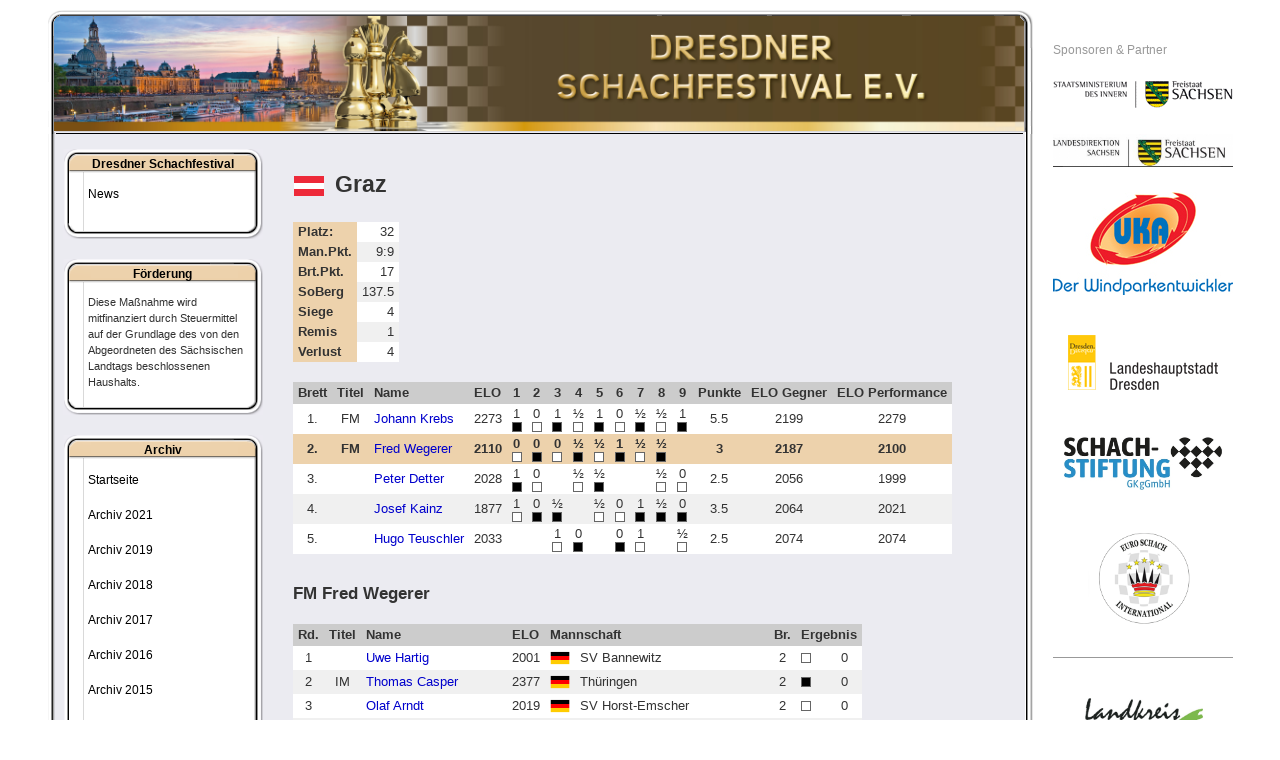

--- FILE ---
content_type: text/html; charset=utf-8
request_url: https://schachfestival.de/world-team-championship-50-65-2016-en/ranking.html?view=ergebnisse&layout=mannschaft&tngid=1&mnr=24&spnr=110
body_size: 5342
content:
<!DOCTYPE html PUBLIC "-//W3C//DTD XHTML 1.0 Transitional//EN" "http://www.w3.org/TR/xhtml1/DTD/xhtml1-transitional.dtd">
<html xmlns="http://www.w3.org/1999/xhtml" xml:lang="de-de" lang="de-de" >
<head>
<base href="https://schachfestival.de/world-team-championship-50-65-2016-en/ranking.html" />
	<meta http-equiv="content-type" content="text/html; charset=utf-8" />
	<meta name="generator" content="Joomla! - Open Source Content Management" />
	<title>Ranking World Team Championship 50+, 65+ 2016</title>
	<link href="/favicon.ico" rel="shortcut icon" type="image/vnd.microsoft.icon" />
	<link href="/components/com_turnier/media/turnier.css" rel="stylesheet" type="text/css" />
	<link href="/plugins/system/jce/css/content.css?aa754b1f19c7df490be4b958cf085e7c" rel="stylesheet" type="text/css" />
	<link href="/media/plg_system_jcemediabox/css/jcemediabox.min.css?2c837ab2c7cadbdc35b5bd7115e9eff1" rel="stylesheet" type="text/css" />
	<link href="/media/jui/css/bootstrap.min.css" rel="stylesheet" type="text/css" />
	<script src="/media/jui/js/jquery.min.js?24d00b801a54e9dfc54857192cf5f96f" type="text/javascript"></script>
	<script src="/media/jui/js/jquery-noconflict.js?24d00b801a54e9dfc54857192cf5f96f" type="text/javascript"></script>
	<script src="/media/jui/js/jquery-migrate.min.js?24d00b801a54e9dfc54857192cf5f96f" type="text/javascript"></script>
	<script src="/media/plg_system_jcemediabox/js/jcemediabox.min.js?2c837ab2c7cadbdc35b5bd7115e9eff1" type="text/javascript"></script>
	<script type="text/javascript">
jQuery(document).ready(function(){WfMediabox.init({"base":"\/","theme":"standard","width":"","height":"","lightbox":0,"shadowbox":0,"icons":1,"overlay":1,"overlay_opacity":0.8,"overlay_color":"#000000","transition_speed":500,"close":2,"labels":{"close":"PLG_SYSTEM_JCEMEDIABOX_LABEL_CLOSE","next":"PLG_SYSTEM_JCEMEDIABOX_LABEL_NEXT","previous":"PLG_SYSTEM_JCEMEDIABOX_LABEL_PREVIOUS","cancel":"PLG_SYSTEM_JCEMEDIABOX_LABEL_CANCEL","numbers":"PLG_SYSTEM_JCEMEDIABOX_LABEL_NUMBERS","numbers_count":"PLG_SYSTEM_JCEMEDIABOX_LABEL_NUMBERS_COUNT","download":"PLG_SYSTEM_JCEMEDIABOX_LABEL_DOWNLOAD"},"swipe":true,"expand_on_click":true});});function do_nothing() { return; }
	</script>


<link href="/favicon.ico" type="image/x-icon" rel="shortcut icon" />

<link rel="stylesheet" href="/templates/system/css/system.css" type="text/css" />
<link rel="stylesheet" href="/templates/system/css/general.css" type="text/css" />
<link rel="stylesheet" href="/templates/schachfestival/css/template.css" type="text/css" />
<link rel="stylesheet" href="/templates/schachfestival/css/menu.css" type="text/css" />
<link rel="stylesheet" href="/templates/schachfestival/css/template_print.css" type="text/css" media="print" />

<script>
  (function(i,s,o,g,r,a,m){i['GoogleAnalyticsObject']=r;i[r]=i[r]||function(){
  (i[r].q=i[r].q||[]).push(arguments)},i[r].l=1*new Date();a=s.createElement(o),
  m=s.getElementsByTagName(o)[0];a.async=1;a.src=g;m.parentNode.insertBefore(a,m)
  })(window,document,'script','//www.google-analytics.com/analytics.js','ga');

  ga('create', 'UA-25904592-6', 'schachfestival.de');
  ga('set', 'anonymizeIp', true);
  ga('send', 'pageview');

</script>
</head>
<body>
<a name="up" id="up"></a>
<div class="center" align="center">
	<div id="wrapper">
        <div id="wrapperc">
            <div class="wrappertimg">		<div class="moduletable">
						<div class="bannergroup">

	<div class="banneritem">

																																														<img
						src="https://schachfestival.de/images/banners/kopfbild_schachfestival_v3.jpg"
						alt="Kopfbild Dresdner Schachfestival e.V."
						title="Kopfbild Dresdner Schachfestival e.V."
																	/>
											<div class="clr"></div>
	</div>

</div>
		</div>
	</div>
            <div class="wrappert"><img src="/templates/schachfestival/images/bg_top.png" alt="" /></div>
            <div class="wrapperm">
                <div class="wrapper2">
                    <div class="printhead onlyprint">Dresdner Schachfestival e.V.</div>

                    <div id="colleft">
                        		<div class="module_box leftmenu">
			<div>
				<div>
					<div>
													<h3>Dresdner Schachfestival</h3>
											
<ul class="menu_left">
<li class="item-101 parent"><a href="/" >News</a></li></ul>
					</div>
				</div>
			</div>
		</div>
			<div class="module_box leftmenu">
			<div>
				<div>
					<div>
													<h3>Förderung</h3>
											

<div class="custom_box leftmenu"  >
	<p><span style="font-size: 8pt;">Diese Maßnahme wird mitfinanziert durch Steuermittel auf der Grundlage des von den Abgeordneten des Sächsischen Landtags beschlossenen Haushalts.</span></p></div>
					</div>
				</div>
			</div>
		</div>
			<div class="module_box leftmenu">
			<div>
				<div>
					<div>
													<h3>Archiv</h3>
											
<ul class="menu_left">
<li class="item-569"><a href="/" >Startseite</a></li><li class="item-872 parent"><a href="/archiv-2021.html" >Archiv 2021</a></li><li class="item-870 parent"><a href="/archiv-2019.html" >Archiv 2019</a></li><li class="item-784 parent"><a href="/archiv-2018.html" >Archiv 2018</a></li><li class="item-657"><a href="/archiv-2017.html" >Archiv 2017</a></li><li class="item-567"><a href="/archiv-2016.html" >Archiv 2016</a></li><li class="item-568"><a href="/archiv-2015.html" >Archiv 2015</a></li><li class="item-565"><a href="/archiv-2014.html" >Archiv 2014</a></li><li class="item-564"><a href="/archiv-2013.html" >Archiv 2013</a></li></ul>
					</div>
				</div>
			</div>
		</div>
			<div class="module_box leftmenu">
			<div>
				<div>
					<div>
													<h3>Archiv 2016</h3>
											
<ul class="menu_left">
<li class="item-358 parent"><a href="/world-team-championship-50-65-2016-de.html" ><img src="/images/fahnen/GER.png" alt="World Team Championship 50+, 65+ 2016" /><span class="image-title">World Team Championship 50+, 65+ 2016</span> </a><br /><span>(26.06.-04.07.2016)</span></li><li class="item-413 active deeper parent"><a href="/world-team-championship-50-65-2016-en.html" ><img src="/images/fahnen/en.png" alt="World Team Championship 50+, 65+ 2016" /><span class="image-title">World Team Championship 50+, 65+ 2016</span> </a><br /><span>(26.06.-04.07.2016)</span><ul><li class="item-390"><a href="/world-team-championship-50-65-2016-en/invitation-and-regulations.html" >Invitation and Regulations</a></li><li class="item-453"><a href="/world-team-championship-50-65-2016-en/download-games.html" >Download games</a></li><li class="item-456"><a href="/world-team-championship-50-65-2016-en/replay-games.html" >Replay games</a></li><li class="item-447 current active"><a href="/world-team-championship-50-65-2016-en/ranking.html" >Ranking</a></li><li class="item-437"><a href="/world-team-championship-50-65-2016-en/pairings.html" >Pairings</a></li><li class="item-412"><a href="/world-team-championship-50-65-2016-en/list-of-participants.html" >List of participants</a></li><li class="item-421"><a href="/world-team-championship-50-65-2016-en/social-program.html" >Social Program</a></li><li class="item-458 parent"><a href="/world-team-championship-50-65-2016-en/single-blitz-tournament.html" >Single Blitz Tournament</a></li><li class="item-465 parent"><a href="/world-team-championship-50-65-2016-en/team-blitz-tournament.html" >Team Blitz Tournament</a></li></ul></li><li class="item-415"><a href="/world-team-championship-50-65-2016-ru.html" ><img src="/images/fahnen/RUS.png" alt="World Team Championship 50+, 65+ 2016" /><span class="image-title">World Team Championship 50+, 65+ 2016</span> </a><br /><span>(26.06.-04.07.2016)</span></li><li class="item-357 parent"><a href="/zmdi-open-2016.html" >ZMDI Open 2016</a><br /><span>(30.07.-07.08.2016)</span></li><li class="item-359 parent"><a href="/german-masters-der-frauen-2016.html" >German Masters der Frauen 2016</a><br /><span>(30.07.-07.08.2016)</span></li><li class="item-473 parent"><a href="/blitzturnier.html" >Blitzturnier 2016</a><br /><span>(02.08.2016)</span></li><li class="item-464 parent"><a href="/xvi-deutsche-betriebssport-meisterschaft-im-schach-2016.html" >XVI. Deutsche Betriebssport-Meisterschaft im Schach 2016</a><br /><span>(03.-06.11.2016)</span></li><li class="item-474 parent"><a href="/offene-saechsische-senioren-einzelmeisterschaft.html" >Offene Sächsische Senioren Einzelmeisterschaft 2016</a><br /><span>(31.10. - 08.11.2016)</span></li><li class="item-478 parent"><a href="/american-amateur-cup-2016.html" >American Amateur Cup 2016 </a><br /><span>(03.11.-06.11.2016)</span></li></ul>
					</div>
				</div>
			</div>
		</div>
			<div class="module_box">
			<div>
				<div>
					<div>
													<h3>Veranstaltungen</h3>
											<div class="bannergroup_box">

	<div class="banneritem">

																																																															<a
							href="http://schachfestival.de/open-2017.html" target="_blank"
							title="ZMDI-Open 2017">
							<img
								src="https://schachfestival.de/images/stories/2017/Schachsommer/zmdi_open_2017.jpg"
								alt="ZMDI-Open 2017"
								title="ZMDI-Open 2017"
								width ="150"															/>
						</a>
																<div class="clr"></div>
	</div>

</div>
					</div>
				</div>
			</div>
		</div>
			<div class="module_box">
			<div>
				<div>
					<div>
													<h3>Verbände</h3>
											<div class="bannergroup_box">

	<div class="banneritem">

																																																															<a
							href="http://www.fide.com/" target="_blank"
							title="FIDE">
							<img
								src="https://schachfestival.de/images/banners/sponsoren/fide.png"
								alt="FIDE"
								title="FIDE"
								width ="120"															/>
						</a>
																<div class="clr"></div>
	</div>
	<div class="banneritem">

																																																															<a
							href="http://www.europechess.org/" target="_blank"
							title="European Chess Union">
							<img
								src="https://schachfestival.de/images/banners/sponsoren/ECU_180.jpg"
								alt="European Chess Union"
								title="European Chess Union"
								width ="120"															/>
						</a>
																<div class="clr"></div>
	</div>
	<div class="banneritem">

																																																															<a
							href="http://www.integration-durch-sport.de/de/integration-durch-sport/" target="_blank"
							title="Integration durch Sport">
							<img
								src="https://schachfestival.de/images/banners/sponsoren/stuetzpunktverein-120px.jpg"
								alt="Integration durch Sport"
								title="Integration durch Sport"
								width ="100"															/>
						</a>
																<div class="clr"></div>
	</div>

</div>
					</div>
				</div>
			</div>
		</div>
			<div class="module_box">
			<div>
				<div>
					<div>
													<h3>Kooperationen</h3>
											<div class="bannergroup_box">

	<div class="banneritem">

																																																															<a
							href="http://www.pegasus-wohnen.de/" target="_blank"
							title="PEGASUS WOHNEN">
							<img
								src="https://schachfestival.de/images/banners/sponsoren/PEGASUS_180.jpg"
								alt="PEGASUS WOHNEN"
								title="PEGASUS WOHNEN"
								width ="80"															/>
						</a>
																<div class="clr"></div>
	</div>
	<div class="banneritem">

																																																															<a
							href="http://www.eitschess.de/" target="_blank"
							title="iChess Live Broadcasting">
							<img
								src="https://schachfestival.de/images/banners/sponsoren/IChess.png"
								alt="iChess Live Broadcasting"
								title="iChess Live Broadcasting"
								width ="120"															/>
						</a>
																<div class="clr"></div>
	</div>
	<div class="banneritem">

																																																															<a
							href="http://www.eurochessinternational.com/" target="_blank"
							title="Euro Schach International">
							<img
								src="https://schachfestival.de/images/stories/euro-schach-international-logo-170px.png"
								alt="Euro Schach International"
								title="Euro Schach International"
								width ="120"															/>
						</a>
																<div class="clr"></div>
	</div>
	<div class="banneritem">

																																																															<a
							href="http://www.diamonds-network.de/" target="_blank"
							title="Diamonds Network">
							<img
								src="https://schachfestival.de/images/banners/sponsoren/diamonds-network.png"
								alt="Diamonds Network"
								title="Diamonds Network"
								width ="140"															/>
						</a>
																<div class="clr"></div>
	</div>

</div>
					</div>
				</div>
			</div>
		</div>
	

                                                    
                                                </div>

                    <div id="colright">
                        <div>
                                                            <div id="contentbreit">
                                    
                                    <div id="system-message-container">
	</div>


                            		        <h1><img src="/images/fahnen/AUT.png" alt="AUT" title="AUT" style="vertical-align: middle; margin-right: 10px;" />Graz</h1>
                                    <img class="foto" src="https://ratings.fide.com/card.php?code=1601113" alt="" />
                                        <table class="turnierTab" style="margin-bottom: 20px; float: left;">
                <tbody>
                    <tr class="bg1">
                        <td class="info">Platz:</td>
                        <td style="text-align: right;">32</td>
                    </tr>
                    <tr class="bg2">
                        <td class="info">Man.Pkt.</td>
                        <td style="text-align: right;">9:9</td>
                    </tr>
                    <tr class="bg1">
                        <td class="info">Brt.Pkt.</td>
                        <td style="text-align: right;">17</td>
                    </tr>
                    <tr class="bg2">
                        <td class="info">SoBerg</td>
                        <td style="text-align: right;">137.5</td>
                    </tr>
                    <tr class="bg1">
                        <td class="info">Siege</td>
                        <td style="text-align: right;">4</td>
                    </tr>
                    <tr class="bg2">
                        <td class="info">Remis</td>
                        <td style="text-align: right;">1</td>
                    </tr>
                    <tr class="bg1">
                        <td class="info">Verlust</td>
                        <td style="text-align: right;">4</td>
                    </tr>
                </tbody>
            </table>

            <div class="clr">&nbsp;</div>
            
        <table class="turnierTab">
            <thead>
                <tr>
                    <th>Brett</th>
                    <th>Titel</th>
                    <th>Name</th>
                    <th>ELO</th>
                                                <th style="text-align: center;">1</th>
                                                        <th style="text-align: center;">2</th>
                                                        <th style="text-align: center;">3</th>
                                                        <th style="text-align: center;">4</th>
                                                        <th style="text-align: center;">5</th>
                                                        <th style="text-align: center;">6</th>
                                                        <th style="text-align: center;">7</th>
                                                        <th style="text-align: center;">8</th>
                                                        <th style="text-align: center;">9</th>
                                                    <th>Punkte</th>
                        <th>ELO Gegner</th>
                        <th>ELO Performance</th>
                                        </tr>
            </thead>
            <tbody>
                                    <tr class="bg1">
                        <td style="text-align: center;">1.</td>
                        <td style="text-align: center;">FM</td>
                        <td>
                                                            <a href="/world-team-championship-50-65-2016-en/ranking.html?view=ergebnisse&amp;layout=mannschaft&amp;tngid=1&amp;mnr=24&amp;spnr=109">Johann Krebs</a>
                                                        </td>
                        <td style="text-align: center;">2273</td>
                                                        <td style="text-align: center; white-space: nowrap;" title="SV Bannewitz: Peter Jeute (ELO: 1978)">
                                    1                                            <span class="farbe_s">&nbsp;</span>
                                                                            </td>
                                                                <td style="text-align: center; white-space: nowrap;" title="Thüringen: GM Peter Enders (ELO: 2448)">
                                    0                                            <span class="farbe_w">&nbsp;</span>
                                                                            </td>
                                                                <td style="text-align: center; white-space: nowrap;" title="SV Horst-Emscher: Marco Becker (ELO: 1987)">
                                    1                                            <span class="farbe_s">&nbsp;</span>
                                                                            </td>
                                                                <td style="text-align: center; white-space: nowrap;" title="Hessische Seniorenmannschaft: FM Hans-Joachim Clara (ELO: 2320)">
                                    ½                                            <span class="farbe_w">&nbsp;</span>
                                                                            </td>
                                                                <td style="text-align: center; white-space: nowrap;" title="England 3: Jeremy N Fraser-Mitchell (ELO: 2061)">
                                    1                                            <span class="farbe_s">&nbsp;</span>
                                                                            </td>
                                                                <td style="text-align: center; white-space: nowrap;" title="SC Forchheim e.V.: FM Manfred Heidrich (ELO: 2339)">
                                    0                                            <span class="farbe_w">&nbsp;</span>
                                                                            </td>
                                                                <td style="text-align: center; white-space: nowrap;" title="Sweden: Gunnar Hedin (ELO: 2171)">
                                    ½                                            <span class="farbe_s">&nbsp;</span>
                                                                            </td>
                                                                <td style="text-align: center; white-space: nowrap;" title="Austria: FM Adolf Denk (ELO: 2256)">
                                    ½                                            <span class="farbe_w">&nbsp;</span>
                                                                            </td>
                                                                <td style="text-align: center; white-space: nowrap;" title="SF Monheim Revival: Peter Vogelmann (ELO: 2227)">
                                    1                                            <span class="farbe_s">&nbsp;</span>
                                                                            </td>
                                                            <td style="text-align: center;">
                                5.5                            </td>
                            <td style="text-align: center;">
                                2199                            </td>
                            <td style="text-align: center;">
                                2279                            </td>
                            
                    </tr>
                                        <tr class="active">
                        <td style="text-align: center;">2.</td>
                        <td style="text-align: center;">FM</td>
                        <td>
                                                            <a href="/world-team-championship-50-65-2016-en/ranking.html?view=ergebnisse&amp;layout=mannschaft&amp;tngid=1&amp;mnr=24&amp;spnr=110">Fred Wegerer</a>
                                                        </td>
                        <td style="text-align: center;">2110</td>
                                                        <td style="text-align: center; white-space: nowrap;" title="SV Bannewitz: Uwe Hartig (ELO: 2001)">
                                    0                                            <span class="farbe_w">&nbsp;</span>
                                                                            </td>
                                                                <td style="text-align: center; white-space: nowrap;" title="Thüringen: IM Thomas Casper (ELO: 2377)">
                                    0                                            <span class="farbe_s">&nbsp;</span>
                                                                            </td>
                                                                <td style="text-align: center; white-space: nowrap;" title="SV Horst-Emscher: Olaf Arndt (ELO: 2019)">
                                    0                                            <span class="farbe_w">&nbsp;</span>
                                                                            </td>
                                                                <td style="text-align: center; white-space: nowrap;" title="Hessische Seniorenmannschaft: FM Ulrich Nehmert (ELO: 2324)">
                                    ½                                            <span class="farbe_s">&nbsp;</span>
                                                                            </td>
                                                                <td style="text-align: center; white-space: nowrap;" title="England 3: CM Tim M Thurstan (ELO: 2079)">
                                    ½                                            <span class="farbe_w">&nbsp;</span>
                                                                            </td>
                                                                <td style="text-align: center; white-space: nowrap;" title="SC Forchheim e.V.: FM Berthold Bartsch (ELO: 2270)">
                                    1                                            <span class="farbe_s">&nbsp;</span>
                                                                            </td>
                                                                <td style="text-align: center; white-space: nowrap;" title="Sweden: Conny Holst (ELO: 2148)">
                                    ½                                            <span class="farbe_w">&nbsp;</span>
                                                                            </td>
                                                                <td style="text-align: center; white-space: nowrap;" title="Austria: FM Andreas Druckenthaner (ELO: 2281)">
                                    ½                                            <span class="farbe_s">&nbsp;</span>
                                                                            </td>
                                                                <td style="text-align: center; white-space: nowrap;">
                                                                    </td>
                                                            <td style="text-align: center;">
                                3                            </td>
                            <td style="text-align: center;">
                                2187                            </td>
                            <td style="text-align: center;">
                                2100                            </td>
                            
                    </tr>
                                        <tr class="bg1">
                        <td style="text-align: center;">3.</td>
                        <td style="text-align: center;"></td>
                        <td>
                                                            <a href="/world-team-championship-50-65-2016-en/ranking.html?view=ergebnisse&amp;layout=mannschaft&amp;tngid=1&amp;mnr=24&amp;spnr=111">Peter Detter</a>
                                                        </td>
                        <td style="text-align: center;">2028</td>
                                                        <td style="text-align: center; white-space: nowrap;" title="SV Bannewitz: Walter Köhn (ELO: 1785)">
                                    1                                            <span class="farbe_s">&nbsp;</span>
                                                                            </td>
                                                                <td style="text-align: center; white-space: nowrap;" title="Thüringen: IM Joachim Brüggemann (ELO: 2304)">
                                    0                                            <span class="farbe_w">&nbsp;</span>
                                                                            </td>
                                                                <td style="text-align: center; white-space: nowrap;">
                                                                    </td>
                                                                <td style="text-align: center; white-space: nowrap;" title="Hessische Seniorenmannschaft: Gerhard Bosbach (ELO: 2217)">
                                    ½                                            <span class="farbe_w">&nbsp;</span>
                                                                            </td>
                                                                <td style="text-align: center; white-space: nowrap;" title="England 3: Ian K Cross (ELO: 1685)">
                                    ½                                            <span class="farbe_s">&nbsp;</span>
                                                                            </td>
                                                                <td style="text-align: center; white-space: nowrap;">
                                                                    </td>
                                                                <td style="text-align: center; white-space: nowrap;">
                                                                    </td>
                                                                <td style="text-align: center; white-space: nowrap;" title="Austria: Michael Ernst (ELO: 2134)">
                                    ½                                            <span class="farbe_w">&nbsp;</span>
                                                                            </td>
                                                                <td style="text-align: center; white-space: nowrap;" title="SF Monheim Revival: Josef Hülsmann (ELO: 2211)">
                                    0                                            <span class="farbe_w">&nbsp;</span>
                                                                            </td>
                                                            <td style="text-align: center;">
                                2.5                            </td>
                            <td style="text-align: center;">
                                2056                            </td>
                            <td style="text-align: center;">
                                1999                            </td>
                            
                    </tr>
                                        <tr class="bg2">
                        <td style="text-align: center;">4.</td>
                        <td style="text-align: center;"></td>
                        <td>
                                                            <a href="/world-team-championship-50-65-2016-en/ranking.html?view=ergebnisse&amp;layout=mannschaft&amp;tngid=1&amp;mnr=24&amp;spnr=112">Josef Kainz</a>
                                                        </td>
                        <td style="text-align: center;">1877</td>
                                                        <td style="text-align: center; white-space: nowrap;" title="SV Bannewitz: Klaus Seifert (ELO: 1886)">
                                    1                                            <span class="farbe_w">&nbsp;</span>
                                                                            </td>
                                                                <td style="text-align: center; white-space: nowrap;" title="Thüringen: GM Lutz Espig (ELO: 2263)">
                                    0                                            <span class="farbe_s">&nbsp;</span>
                                                                            </td>
                                                                <td style="text-align: center; white-space: nowrap;" title="SV Horst-Emscher: Jürgen Göldenboog (ELO: 1979)">
                                    ½                                            <span class="farbe_s">&nbsp;</span>
                                                                            </td>
                                                                <td style="text-align: center; white-space: nowrap;">
                                                                    </td>
                                                                <td style="text-align: center; white-space: nowrap;" title="England 3: Chris E Majer (ELO: 1915)">
                                    ½                                            <span class="farbe_w">&nbsp;</span>
                                                                            </td>
                                                                <td style="text-align: center; white-space: nowrap;" title="SC Forchheim e.V.: FM Dieter Seyb (ELO: 2265)">
                                    0                                            <span class="farbe_w">&nbsp;</span>
                                                                            </td>
                                                                <td style="text-align: center; white-space: nowrap;" title="Sweden: Helge Wademark (ELO: 2067)">
                                    1                                            <span class="farbe_s">&nbsp;</span>
                                                                            </td>
                                                                <td style="text-align: center; white-space: nowrap;" title="Austria: Robert Gattermayer (ELO: 2003)">
                                    ½                                            <span class="farbe_s">&nbsp;</span>
                                                                            </td>
                                                                <td style="text-align: center; white-space: nowrap;" title="SF Monheim Revival: Franz-Josef Weber (ELO: 2136)">
                                    0                                            <span class="farbe_s">&nbsp;</span>
                                                                            </td>
                                                            <td style="text-align: center;">
                                3.5                            </td>
                            <td style="text-align: center;">
                                2064                            </td>
                            <td style="text-align: center;">
                                2021                            </td>
                            
                    </tr>
                                        <tr class="bg1">
                        <td style="text-align: center;">5.</td>
                        <td style="text-align: center;"></td>
                        <td>
                                                            <a href="/world-team-championship-50-65-2016-en/ranking.html?view=ergebnisse&amp;layout=mannschaft&amp;tngid=1&amp;mnr=24&amp;spnr=113">Hugo Teuschler</a>
                                                        </td>
                        <td style="text-align: center;">2033</td>
                                                        <td style="text-align: center; white-space: nowrap;">
                                                                    </td>
                                                                <td style="text-align: center; white-space: nowrap;">
                                                                    </td>
                                                                <td style="text-align: center; white-space: nowrap;" title="SV Horst-Emscher: Peter Tobczewski (ELO: 2012)">
                                    1                                            <span class="farbe_w">&nbsp;</span>
                                                                            </td>
                                                                <td style="text-align: center; white-space: nowrap;" title="Hessische Seniorenmannschaft: Herbert Kargoll (ELO: 2185)">
                                    0                                            <span class="farbe_s">&nbsp;</span>
                                                                            </td>
                                                                <td style="text-align: center; white-space: nowrap;">
                                                                    </td>
                                                                <td style="text-align: center; white-space: nowrap;" title="SC Forchheim e.V.: Karl-Heinz Kannenberg (ELO: 2236)">
                                    0                                            <span class="farbe_s">&nbsp;</span>
                                                                            </td>
                                                                <td style="text-align: center; white-space: nowrap;" title="Sweden: Ronny Kirppo (ELO: 1823)">
                                    1                                            <span class="farbe_w">&nbsp;</span>
                                                                            </td>
                                                                <td style="text-align: center; white-space: nowrap;">
                                                                    </td>
                                                                <td style="text-align: center; white-space: nowrap;" title="SF Monheim Revival: Rainer Weisshaupt (ELO: 2114)">
                                    ½                                            <span class="farbe_w">&nbsp;</span>
                                                                            </td>
                                                            <td style="text-align: center;">
                                2.5                            </td>
                            <td style="text-align: center;">
                                2074                            </td>
                            <td style="text-align: center;">
                                2074                            </td>
                            
                    </tr>
                                </tbody>
        </table>

                            <h2 style="margin-top: 20px;">FM Fred Wegerer</h2>
                                            <table class="turnierTab">
                            <thead>
                                <tr>
                                    <th>Rd.</th>
                                    <th>Titel</th>
                                    <th>Name</th>
                                    <th>ELO</th>
                                    <th colspan="2">Mannschaft</th>
                                    <th>Br.</th>
                                    <th colspan="2">Ergebnis</th>
                                </tr>
                            </thead>
                            <tbody>
                                                                    <tr class="bg1">
                                        <td style="text-align: center;">1</td>
                                                                                    <td style="text-align: center;"></td>
                                            <td><a href="/world-team-championship-50-65-2016-en/ranking.html?view=ergebnisse&amp;layout=mannschaft&amp;tngid=1&amp;mnr=52&amp;spnr=244">Uwe Hartig</a></td>
                                            <td style="text-align: center;">2001</td>
                                            <td style="text-align: center;"><img src="/images/fahnen/GER.png" alt="GER" title="GER" style="width: 20px;" /></td>
                                            <td>SV Bannewitz</td>
                                            <td style="text-align: center;">2</td>
                                            <td style="text-align: center;">
                                                                                                    <span class="farbe_w">&nbsp;</span>
                                                                                                </td>
                                            <td style="text-align: center;">0</td>
                                                                                </tr>
                                                                        <tr class="bg2">
                                        <td style="text-align: center;">2</td>
                                                                                    <td style="text-align: center;">IM</td>
                                            <td><a href="/world-team-championship-50-65-2016-en/ranking.html?view=ergebnisse&amp;layout=mannschaft&amp;tngid=1&amp;mnr=7&amp;spnr=32">Thomas Casper</a></td>
                                            <td style="text-align: center;">2377</td>
                                            <td style="text-align: center;"><img src="/images/fahnen/GER.png" alt="GER" title="GER" style="width: 20px;" /></td>
                                            <td>Thüringen</td>
                                            <td style="text-align: center;">2</td>
                                            <td style="text-align: center;">
                                                                                                    <span class="farbe_s">&nbsp;</span>
                                                                                                </td>
                                            <td style="text-align: center;">0</td>
                                                                                </tr>
                                                                        <tr class="bg1">
                                        <td style="text-align: center;">3</td>
                                                                                    <td style="text-align: center;"></td>
                                            <td><a href="/world-team-championship-50-65-2016-en/ranking.html?view=ergebnisse&amp;layout=mannschaft&amp;tngid=1&amp;mnr=40&amp;spnr=189">Olaf Arndt</a></td>
                                            <td style="text-align: center;">2019</td>
                                            <td style="text-align: center;"><img src="/images/fahnen/GER.png" alt="GER" title="GER" style="width: 20px;" /></td>
                                            <td>SV Horst-Emscher</td>
                                            <td style="text-align: center;">2</td>
                                            <td style="text-align: center;">
                                                                                                    <span class="farbe_w">&nbsp;</span>
                                                                                                </td>
                                            <td style="text-align: center;">0</td>
                                                                                </tr>
                                                                        <tr class="bg2">
                                        <td style="text-align: center;">4</td>
                                                                                    <td style="text-align: center;">FM</td>
                                            <td><a href="/world-team-championship-50-65-2016-en/ranking.html?view=ergebnisse&amp;layout=mannschaft&amp;tngid=1&amp;mnr=11&amp;spnr=49">Ulrich Nehmert</a></td>
                                            <td style="text-align: center;">2324</td>
                                            <td style="text-align: center;"><img src="/images/fahnen/GER.png" alt="GER" title="GER" style="width: 20px;" /></td>
                                            <td>Hessische Seniorenmannschaft</td>
                                            <td style="text-align: center;">2</td>
                                            <td style="text-align: center;">
                                                                                                    <span class="farbe_s">&nbsp;</span>
                                                                                                </td>
                                            <td style="text-align: center;">½</td>
                                                                                </tr>
                                                                        <tr class="bg1">
                                        <td style="text-align: center;">5</td>
                                                                                    <td style="text-align: center;">CM</td>
                                            <td><a href="/world-team-championship-50-65-2016-en/ranking.html?view=ergebnisse&amp;layout=mannschaft&amp;tngid=1&amp;mnr=38&amp;spnr=180">Tim M Thurstan</a></td>
                                            <td style="text-align: center;">2079</td>
                                            <td style="text-align: center;"><img src="/images/fahnen/ENG.png" alt="ENG" title="ENG" style="width: 20px;" /></td>
                                            <td>England 3</td>
                                            <td style="text-align: center;">2</td>
                                            <td style="text-align: center;">
                                                                                                    <span class="farbe_w">&nbsp;</span>
                                                                                                </td>
                                            <td style="text-align: center;">½</td>
                                                                                </tr>
                                                                        <tr class="bg2">
                                        <td style="text-align: center;">6</td>
                                                                                    <td style="text-align: center;">FM</td>
                                            <td><a href="/world-team-championship-50-65-2016-en/ranking.html?view=ergebnisse&amp;layout=mannschaft&amp;tngid=1&amp;mnr=10&amp;spnr=45">Berthold Bartsch</a></td>
                                            <td style="text-align: center;">2270</td>
                                            <td style="text-align: center;"><img src="/images/fahnen/GER.png" alt="GER" title="GER" style="width: 20px;" /></td>
                                            <td>SC Forchheim e.V.</td>
                                            <td style="text-align: center;">2</td>
                                            <td style="text-align: center;">
                                                                                                    <span class="farbe_s">&nbsp;</span>
                                                                                                </td>
                                            <td style="text-align: center;">1</td>
                                                                                </tr>
                                                                        <tr class="bg1">
                                        <td style="text-align: center;">7</td>
                                                                                    <td style="text-align: center;"></td>
                                            <td><a href="/world-team-championship-50-65-2016-en/ranking.html?view=ergebnisse&amp;layout=mannschaft&amp;tngid=1&amp;mnr=25&amp;spnr=115">Conny Holst</a></td>
                                            <td style="text-align: center;">2148</td>
                                            <td style="text-align: center;"><img src="/images/fahnen/SWE.png" alt="SWE" title="SWE" style="width: 20px;" /></td>
                                            <td>Sweden</td>
                                            <td style="text-align: center;">2</td>
                                            <td style="text-align: center;">
                                                                                                    <span class="farbe_w">&nbsp;</span>
                                                                                                </td>
                                            <td style="text-align: center;">½</td>
                                                                                </tr>
                                                                        <tr class="bg2">
                                        <td style="text-align: center;">8</td>
                                                                                    <td style="text-align: center;">FM</td>
                                            <td><a href="/world-team-championship-50-65-2016-en/ranking.html?view=ergebnisse&amp;layout=mannschaft&amp;tngid=1&amp;mnr=17&amp;spnr=78">Andreas Druckenthaner</a></td>
                                            <td style="text-align: center;">2281</td>
                                            <td style="text-align: center;"><img src="/images/fahnen/AUT.png" alt="AUT" title="AUT" style="width: 20px;" /></td>
                                            <td>Austria</td>
                                            <td style="text-align: center;">2</td>
                                            <td style="text-align: center;">
                                                                                                    <span class="farbe_s">&nbsp;</span>
                                                                                                </td>
                                            <td style="text-align: center;">½</td>
                                                                                </tr>
                                                                        <tr class="bg1">
                                        <td style="text-align: center;">9</td>
                                                                                    <td colspan="7">&nbsp;</td>
                                                                                </tr>
                                                                </tbody>
                        </table>

                                                <table class="turnierTab" style="margin-top: 20px;">
                            <thead>
                                <tr>
                                    <th colspan="2">Zusammenfassung</th>
                                </tr>
                            </thead>
                            <tbody>
                                <tr class="bg1">
                                    <td class="info">Partien:</td>
                                    <td style="text-align: right;">
                                        8                                    </td>
                                </tr>
                                <tr class="bg2">
                                    <td class="info">Punkte:</td>
                                    <td style="text-align: right;">
                                        3                                    </td>
                                </tr>
                                <tr class="bg1">
                                    <td class="info">ELO Gegner:</td>
                                    <td style="text-align: right;">
                                        2187                                    </td>
                                </tr>
                                <tr class="bg2">
                                    <td class="info">ELO Performance:</td>
                                    <td style="text-align: right;">
                                        2100                                    </td>
                                </tr>
                            </tbody>

                        </table>
                        
                        	    	
                                </div>
                                                		</div>

                    </div>

                    <div class="clr">&nbsp;</div>
                </div>
    	    </div>
            <div class="wrapperb">&nbsp;</div>

            <div id="bottom">
                <div class="bottom2">
                    		<div class="moduletable_bottommenu">
						
<ul class="menu" id="bottommenu">
<li class="item-147"><a href="/kontakt.html" >Kontakt</a></li><li class="item-122"><a href="/impressum.html" >Impressum</a></li><li class="item-123"><a href="/datenschutz.html" >Datenschutz</a></li></ul>
		</div>
	
                    <div class="copyright">Copyright &copy; 2025 Dresdner Schachfestival e.V.</div>

                    <div class="clr"></div>
                </div>
            </div>
        </div>
                    <div id="sponsoren">
                		<div class="moduletable_sponsoren">
							<h3>Sponsoren & Partner</h3>
						<div class="bannergroup_sponsoren">

	<div class="banneritem">

																																																															<a
							href="http://www.smi.sachsen.de/" target="_blank"
							title="Staatsministerium des Innern - Freistaat Sachsen">
							<img
								src="https://schachfestival.de/images/banners/sponsoren/smi.png"
								alt="Staatsministerium des Innern - Freistaat Sachsen"
								title="Staatsministerium des Innern - Freistaat Sachsen"
								width ="180"															/>
						</a>
																<div class="clr"></div>
	</div>
	<div class="banneritem">

																																														<img
						src="https://schachfestival.de/images/stories/landesdirektion.JPG"
						alt="Landesdirektion Sachsen"
						title="Landesdirektion Sachsen"
																	/>
											<div class="clr"></div>
	</div>
	<div class="banneritem">

																																																															<a
							href="http://www.uka-meissen.de" target="_blank"
							title="Umweltgerechte Kraftanlagen Meißen">
							<img
								src="https://schachfestival.de/images/banners/sponsoren/logo_uka_windparkentwickler.jpg"
								alt="Umweltgerechte Kraftanlagen Meißen"
								title="Umweltgerechte Kraftanlagen Meißen"
								width ="180"															/>
						</a>
																<div class="clr"></div>
	</div>
	<div class="banneritem">

																																																															<a
							href="https://www.dresden.de/index_de.php" target="_blank"
							title="Stadt Dresden">
							<img
								src="https://schachfestival.de/images/banners/sponsoren/dresden.png"
								alt="Stadt Dresden"
								title="Stadt Dresden"
								width ="150"															/>
						</a>
																<div class="clr"></div>
	</div>
	<div class="banneritem">

																																																															<a
							href="https://schachstiftung-gk.de/" target="_blank"
							title="Schachstiftung GK">
							<img
								src="https://schachfestival.de/images/stories/Logo_Schachstiftung.jpg"
								alt="Schachstiftung GK"
								title="Schachstiftung GK"
								width ="170"															/>
						</a>
																<div class="clr"></div>
	</div>
	<div class="banneritem">

																																																															<a
							href="https://www.euroschach.de/" target="_blank"
							title="Euro Schach International">
							<img
								src="https://schachfestival.de/images/stories/euro-schach-international-logo-170px.png"
								alt="Schachversand Euro Schach Dresden"
								title="Schachversand Euro Schach Dresden"
								width ="110"															/>
						</a>
																<div class="clr"></div>
	</div>

</div>
		</div>
			<div class="moduletable_sponsoren">
						<div class="bannergroup_sponsoren">

	<div class="banneritem">

																																																															<a
							href="http://www.kreis-meissen.org/" target="_blank"
							title="Landkreis Meißen">
							<img
								src="https://schachfestival.de/images/banners/sponsoren/landkreis_meissen.png"
								alt="Landkreis Meißen"
								title="Landkreis Meißen"
								width ="120"															/>
						</a>
																<div class="clr"></div>
	</div>
	<div class="banneritem">

																																																															<a
							href="http://www.radebeul.de/" target="_blank"
							title="Stadt Radebeul">
							<img
								src="https://schachfestival.de//images/banners/sponsoren/radebeul.jpg"
								alt="Stadt Radebeul"
								title="Stadt Radebeul"
								width ="160"															/>
						</a>
																<div class="clr"></div>
	</div>
	<div class="banneritem">

																																																															<a
							href="http://www.schachbund.de/" target="_blank"
							title="Deutscher Schachbund">
							<img
								src="https://schachfestival.de/images/banners/sponsoren/dsb.png"
								alt="Deutscher Schachbund"
								title="Deutscher Schachbund"
								width ="140"															/>
						</a>
																<div class="clr"></div>
	</div>

</div>
		</div>
	
            </div>
            
	</div>
</div>


</body>
</html>


--- FILE ---
content_type: text/css
request_url: https://schachfestival.de/templates/schachfestival/css/menu.css
body_size: 149
content:
/* Navigation links */


ul.menu_left {
    list-style: none;
    margin: 0px;
    padding: 0px;
}

ul.menu_left li {
    text-align: left;
    color: #000;
    padding: 0;
    margin-bottom: 15px;
}

ul.menu_left ul {
    margin: 5px 0px 20px 20px;
}

ul.menu_left ul li {
    padding: 2px 0px 2px 0px;
    border: none;
    font-weight: normal;
    margin-bottom: 5px;
}





ul.menu_left  li a {
    color: #000;
    font-weight: normal;
    padding: 0px 0px 0px 0px;
}

ul.menu_left li.current > a, ul.menu_left li.active > a {
    font-weight: bold;
}

ul.menu_left li > span {
    color: #333;
}







/* Navigation unten: Kontakt & Impressum */
.moduletable_bottommenu {
    float: left;
    margin-right: 10px;
}


ul#bottommenu {
    list-style: none;
    margin: 0px;
    padding: 0px;

}

ul#bottommenu li {
    text-align: left;
    float: left;
    color: #000;
    margin: 0px 5px 0px 0px;
    padding: 0px;
}

ul#bottommenu li:after {
	content: "|";
    padding-left: 10px;
    padding-right: 5px;
}

ul#bottommenu li a {
    color: #333;
    font-weight: bold;
    font-size: 1em;
}

ul#bottommenu li#current a, ul#mainmenu li a:hover {
    text-decoration: underline;
}

.menu_left li a img {
    vertical-align: middle;
    height: 18px;
    margin-right: 5px;
}




--- FILE ---
content_type: text/css
request_url: https://schachfestival.de/templates/schachfestival/css/template_print.css
body_size: 26
content:

.onlyprint {
    display: block;
}

.noprint {
    display: none;
}

.wrappert, .wrappertimg, .wrapperb {
    display: none;
}

#colleft, #bottom, #sponsoren, #mainmenu, .articlehits, .articlecategory, .articleicons, .moduletable_mainmenu, #colleft {
    display: none;
}

div.wrapper2 {
    padding: 0;
}


div#content, div#contentbreit, div#colright, .wrapperm, #wrapperc, #wrapper {
    float: none;
    width: auto !important;
    margin: 0;
    background-image: none;
}

div.printhead {
    margin-bottom: 20px;
    font-weight: bold;
    font-size: 3em;
    text-align: left;
}

h1 {
    margin: 0px 0px 10px 0px;
}

.wrapper2 {
    padding: 0px;
}



--- FILE ---
content_type: text/plain
request_url: https://www.google-analytics.com/j/collect?v=1&_v=j102&aip=1&a=732104420&t=pageview&_s=1&dl=https%3A%2F%2Fschachfestival.de%2Fworld-team-championship-50-65-2016-en%2Franking.html%3Fview%3Dergebnisse%26layout%3Dmannschaft%26tngid%3D1%26mnr%3D24%26spnr%3D110&ul=en-us%40posix&dt=Ranking%20World%20Team%20Championship%2050%2B%2C%2065%2B%202016&sr=1280x720&vp=1280x720&_u=YEBAAAABAAAAACAAI~&jid=549363767&gjid=1556031151&cid=1098753849.1765538551&tid=UA-25904592-6&_gid=417226241.1765538551&_r=1&_slc=1&z=2046530425
body_size: -451
content:
2,cG-KXTWT7W8PY